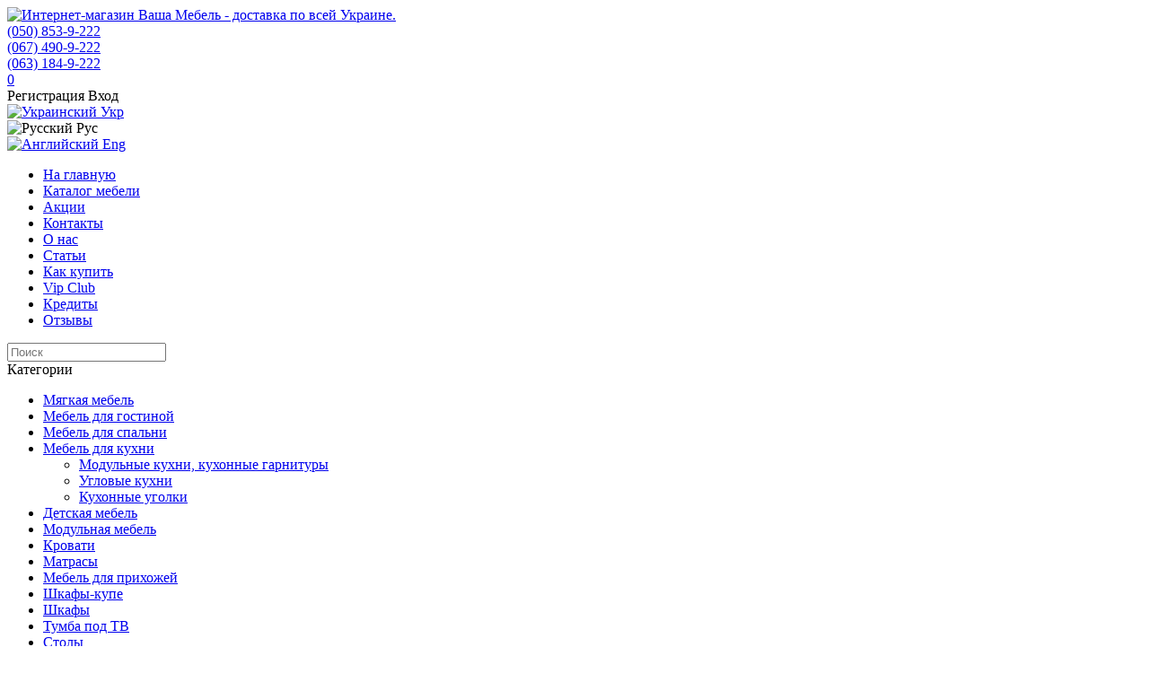

--- FILE ---
content_type: text/html; charset=UTF-8
request_url: https://vashamebel.in.ua/kuhnya-komfort-mebel-haj-tek-soft-tach-supermat-strukturirovannyij/p17518
body_size: 356598
content:
<!DOCTYPE html>
<html>
    <head>
        <title>Купить Кухня Комфорт Мебель Хай-Тек Софт тач супермат структурированный : цена, фото, продажа - Харьков, Украина</title>   
        
        

        
        
        <link rel="alternate" href="https://vashamebel.in.ua/kuhnya-komfort-mebel-haj-tek-soft-tach-supermat-strukturirovannyij/p17518" hreflang="ru" />
        <link rel="alternate" href="https://vashamebel.in.ua/ua/kuhnya-komfort-mebel-haj-tek-soft-tach-supermat-strukturirovannyij/p17518" hreflang="uk" />
        <link rel="alternate" href="https://vashamebel.in.ua/en/kuhnya-komfort-mebel-haj-tek-soft-tach-supermat-strukturirovannyij/p17518" hreflang="en" />



        <meta http-equiv="Content-Type" content="text/html; charset=utf-8">
        <meta name="description" content="Кухня Комфорт Мебель Хай-Тек Софт тач супермат структурированный , Интернет-магазин Ваша Мебель - доставка по всей Украине., контакты: Email - vashamebel.kh@gmail.com, Адрес - Харьков ул. Борьбы 6">      
        <meta name="keywords" content="">
        <meta name="viewport" content="width=device-width, initial-scale=1.0">
        <link href="https://vashamebel.in.ua/kuhnya-komfort-mebel-haj-tek-soft-tach-supermat-strukturirovannyij/p17518" rel="canonical">
        <link href="https://cdn0.sellbe.com/p0/s-143/template/113753/11.ico" rel="shortcut icon" type="image/x-icon">
        <link href="https://cdn0.sellbe.com/p0/s-143/template/113753/css/main.css" rel="stylesheet">
        <link href="https://cdn0.sellbe.com/p0/s-143/template/113753/css/font-awesome.min.css" rel="stylesheet">
        <link href="https://cdn0.sellbe.com/p0/s-143/template/113753/plugins/jquery.fancybox/jquery.fancybox.css" rel="stylesheet">
        <link href="https://cdn0.sellbe.com/p0/s-143/template/113753/plugins/jquery.selectbox/jquery.selectbox.css" rel="stylesheet">
        <link href="https://cdn0.sellbe.com/p0/s-143/template/113753/plugins/jquery.anythingslider/jquery.anythingslider.css" rel="stylesheet">
        <link href='https://fonts.googleapis.com/css?family=Open+Sans:400,700&subset=latin,cyrillic-ext' rel='stylesheet' type='text/css'>
        
        
        <!--[if lt IE 9]>
            <script src="//html5shiv.googlecode.com/svn/trunk/html5.js"></script>
        <![endif]-->
        <link href="https://cdn0.sellbe.com/p0/s-143/template/113753/plugins/share/share.css" rel="stylesheet">
        <script src="https://cdn0.sellbe.com/p0/s-143/template/113753/plugins/share/share.js"></script>
        <script src="//ajax.googleapis.com/ajax/libs/jquery/1.10.2/jquery.min.js"></script>
        <script src="//sellbe.com/js/core.js"></script>
        <script src="https://cdn0.sellbe.com/p0/s-143/template/113753/js/main.js"></script>
        <script src="//sellbe.com/js/localization/ru.js"></script>
        <script src="//cdnjs.cloudflare.com/ajax/libs/fancybox/2.1.4/jquery.fancybox.min.js"></script>
        <script src="//ajax.aspnetcdn.com/ajax/jquery.templates/beta1/jquery.tmpl.min.js"></script>
        <script src="https://cdn0.sellbe.com/p0/s-143/template/113753/plugins/jquery.selectbox/jquery.selectbox.min.js"></script>
        <script src="//ajax.aspnetcdn.com/ajax/jquery.validate/1.11.1/jquery.validate.min.js"></script>
        <script src="https://cdn0.sellbe.com/p0/s-143/template/113753/plugins/jquery.anythingslider/jquery.anythingslider.min.js"></script>
        <script src="https://cdn0.sellbe.com/p0/s-143/template/113753/plugins/owl.carousel.min.js"></script>
        <meta name="google-site-verification" content="vA33pmVd0MhbMmCbfima_WTO8iYV7IoPgM9sMuOPt4E" />

<!-- Google Tag Manager -->
<script>(function(w,d,s,l,i){w[l]=w[l]||[];w[l].push({'gtm.start':
new Date().getTime(),event:'gtm.js'});var f=d.getElementsByTagName(s)[0],
j=d.createElement(s),dl=l!='dataLayer'?'&l='+l:'';j.async=true;j.src=
'https://www.googletagmanager.com/gtm.js?id='+i+dl;f.parentNode.insertBefore(j,f);
})(window,document,'script','dataLayer','GTM-TQ6SF7W');</script>
<!-- End Google Tag Manager -->

<!-- Event snippet for Покупка conversion page -->
<script>
  gtag('event', 'conversion', {
      'send_to': 'AW-416451954/Ci-bCKar4P4CEPKaysYB',
      'transaction_id': ''
  });
</script>
        
        <!--Microdata-->
        <script type="application/ld+json">
        {
            "@context": "http://schema.org",
            "@type": "Organization",
            "url": "https://vashamebel.in.ua/",
            "logo": "https://cdn0.sellbe.com/p0/s-143/logo/952944.png",
            "name": "Ваша мебель",
            "address": "г. Харьков, ул Борьбы, д. 6",
            "email": "vashamebel@i.ua",
            "telephone": "+380631849222, +3800674909222, +3800508539222",
            "potentialAction": {
            "@type": "SearchAction",
            "target": "https://vashamebel.in.ua/search?text={search_term_string}",
            "query-input": "required name=search_term_string"
            }
        }
        </script>
    </head>
    <body>
        <div class="content-wrap">
            <div class="inner-wrap">
            
            <header class="clr">
    <div class="cntr">
        
    <div class="logo">
        <a  href="https://vashamebel.in.ua"  >
            <img src="https://cdn0.sellbe.com/p0/s-143/logo/952944.png" alt="Интернет-магазин Ваша Мебель - доставка по всей Украине." title="Интернет-магазин Ваша Мебель - доставка по всей Украине.">
        </a>
    </div>

        
        <div class="h-right">
            <div class="h-controls clr">
                <div class="h-contacts">
                    <div class="trigger fa fa-phone"></div>
                    <!--<div class="lst">
                        
                            
                        
                            
                        
                    </div>-->
                    <div class="lst">
                        <i class="fa-regular fa-mobile"></i> <a href="tel:+380508539222">(050) 853-9-222</a> </br>
                        <i class="fa-regular fa-mobile"></i> <a href="tel:+380674909222">(067) 490-9-222</a> </br>
                        <i class="fa-regular fa-mobile"></i> <a href="tel:+380674909222">(063) 184-9-222</a>
                    </div>
                </div>
                
                <div class="h-cart clr">
                    <a href="https://vashamebel.in.ua/cart" class="cart-count fa fa-shopping-bag"><span>0</span></a>
                </div>
                
                <div class="h-account" data-user-name="">
                    <div class="trigger fa fa-user"></div>
                    
                    <div class="lst">
                        
                            <a class="reg-link">Регистрация</a>
                            <a class="log-link">Вход</a>
                        
                    </div>
                </div>
                
                
                
                    <div class="lang-blk clr">
                         
                            
                                <a href="https://vashamebel.in.ua/ua/kuhnya-komfort-mebel-haj-tek-soft-tach-supermat-strukturirovannyij/p17518">
                                    <img src="//sellbe.com/js/flag/ua.png" height="16" width="16" alt="Украинский">
                                    Укр
                                </a>
                            
                         
                            
                            <div class="cur">
                                <img src="//sellbe.com/js/flag/ru.png" height="16" width="16" alt="Русский">
                                Рус
                            </div>
                            
                         
                            
                                <a href="https://vashamebel.in.ua/en/kuhnya-komfort-mebel-haj-tek-soft-tach-supermat-strukturirovannyij/p17518">
                                    <img src="//sellbe.com/js/flag/en.png" height="16" width="16" alt="Английский">
                                    Eng
                                </a>
                            
                        
                    </div>
                
                
              
                
            </div>
            
            
            <div class="clr helper"></div>
            
            <div class="menu-trigger fa fa-navicon"></div>
        </div>
        
            <div class="clr"></div>
            <div class="cls-menu ico"></div>
        </div>
        <nav class="menu-blk clr">
            <div class="cntr clr">
                <ul class="menu">
    
    
    
    
    
        <li>
            <a  href="/"  >На главную</a>               
        </li>
    
    
    
    
    
        <li>
            <a  href="/products"  >Каталог мебели</a>               
        </li>
    
    
    
    
    
        <li>
            <a  href="/aktsii"  >Акции</a>               
        </li>
    
    
    
    
    
        <li>
            <a  href="/contacts"  >Контакты</a>               
        </li>
    
    
    
    
    
        <li>
            <a  href="/from/us"  >О нас</a>               
        </li>
    
    
    
    
    
        <li>
            <a  href="/publications"  >Статьи</a>               
        </li>
    
    
    
    
    
        <li>
            <a href="https://vashamebel.in.ua/help/buy">Как купить</a>               
        </li>
    
    
    
    
    
        <li>
            <a  href="/vip"  >Vip Club</a>               
        </li>
    
    
    
    
    
        <li>
            <a  href="/kredityi"  >Кредиты</a>               
        </li>
    
    
    
    
    
        <li>
            <a  href="/feedbacks"  >Отзывы</a>               
        </li>
    
</ul>
                <div class="srch-blk clr">
    <input class="srch-inp" type="text" placeholder="Поиск" data-url="/search">
    <a class="srch-btn ico"></a>
</div>
            </div>
        </nav>
        
        
        
        
        
        
        
    
</header>
            
                        <section class="cnt-wrap clr">
                <div class="cntr">
                    
                        <div class="h-banner"></div>
                    
                    
                    <aside class="l-col">
                        
    
    
    
    
    <div class="categ-blk blk">
        <div class="blk-ttl">Категории</div>
        <div class="blk-body">
            
            
                
                    <ul class="categ-lst">
                
                    <li>
                        
                            <a href="https://vashamebel.in.ua/myagkaya-mebel/c13">
                                
                                    <span class="ico" data-id1="13"></span>
                                
                                Мягкая мебель
                            </a>
                        
                        
                    </li>
                
            
            
                
                    <li>
                        
                            <a href="https://vashamebel.in.ua/mebel-dlya-gostinoj/c10">
                                
                                    <span class="ico" data-id1="10"></span>
                                
                                Мебель для гостиной
                            </a>
                        
                        
                    </li>
                
            
            
                
                    <li>
                        
                            <a href="https://vashamebel.in.ua/mebel-dlya-spalni/c954">
                                
                                    <span class="ico" data-id1="954"></span>
                                
                                Мебель для спальни
                            </a>
                        
                        
                    </li>
                
            
            
                
                    <li class="open">
                        
                            <a href="https://vashamebel.in.ua/mebel-dlya-kuhni/c31">
                                
                                    <span class="ico" data-id1="31"></span>
                                
                                Мебель для кухни
                            </a>
                        
                        
            
                
                    <ul>
                
                    <li class="open cur">
                        
                            <a href="https://vashamebel.in.ua/modulnyie-kuhni-kuhonnyie-garnituryi/c951">
                                
                                Модульные кухни, кухонные гарнитуры
                            </a>
                        
                        
                    </li>
                
            
            
                
                    <li>
                        
                            <a href="https://vashamebel.in.ua/uglovyie-kuhni/c952">
                                
                                Угловые кухни
                            </a>
                        
                        
                    </li>
                
            
            
                
                    <li>
                        
                            <a href="https://vashamebel.in.ua/kuhonnyie-ugolki/c953">
                                
                                Кухонные уголки
                            </a>
                        
                        
                    </li>
                
                    </ul>
                
            
                    </li>
                
            
            
                
                    <li>
                        
                            <a href="https://vashamebel.in.ua/detskaya-mebel/c3">
                                
                                    <span class="ico" data-id1="3"></span>
                                
                                Детская мебель
                            </a>
                        
                        
                    </li>
                
            
            
                
                    <li>
                        
                            <a href="https://vashamebel.in.ua/modulnaya-mebel/c11">
                                
                                    <span class="ico" data-id1="11"></span>
                                
                                Модульная мебель
                            </a>
                        
                        
                    </li>
                
            
            
                
                    <li>
                        
                            <a href="https://vashamebel.in.ua/krovati/c28">
                                
                                    <span class="ico" data-id1="28"></span>
                                
                                Кровати
                            </a>
                        
                        
                    </li>
                
            
            
                
                    <li>
                        
                            <a href="https://vashamebel.in.ua/matrasyi/c27">
                                
                                    <span class="ico" data-id1="27"></span>
                                
                                Матрасы
                            </a>
                        
                        
                    </li>
                
            
            
                
                    <li>
                        
                            <a href="https://vashamebel.in.ua/mebel-dlya-prihozhej/c8">
                                
                                    <span class="ico" data-id1="8"></span>
                                
                                Мебель для прихожей
                            </a>
                        
                        
                    </li>
                
            
            
                
                    <li>
                        
                            <a href="https://vashamebel.in.ua/shkafyi-kupe/c691">
                                
                                    <span class="ico" data-id1="691"></span>
                                
                                Шкафы-купе
                            </a>
                        
                        
                    </li>
                
            
            
                
                    <li>
                        
                            <a href="https://vashamebel.in.ua/shkafyi/c22">
                                
                                    <span class="ico" data-id1="22"></span>
                                
                                Шкафы
                            </a>
                        
                        
                    </li>
                
            
            
                
                    <li>
                        
                            <a href="https://vashamebel.in.ua/tumbyi-pod-tv/c33">
                                
                                Тумба под ТВ
                            </a>
                        
                        
                    </li>
                
            
            
                
                    <li>
                        
                            <a href="https://vashamebel.in.ua/stolyi/c394">
                                
                                    <span class="ico" data-id1="394"></span>
                                
                                Столы
                            </a>
                        
                        
                    </li>
                
            
            
                
                    <li>
                        
                            <a href="https://vashamebel.in.ua/kresla-i-stulya/c29">
                                
                                    <span class="ico" data-id1="29"></span>
                                
                                Кресла и стулья
                            </a>
                        
                        
                    </li>
                
            
            
                
                    <li>
                        
                            <a href="https://vashamebel.in.ua/banketki-i-lavki/c975">
                                
                                Банкетки и лавки 
                            </a>
                        
                        
                    </li>
                
            
            
                
                    <li>
                        
                            <a href="https://vashamebel.in.ua/mebel-dlya-vannoj/c145">
                                
                                    <span class="ico" data-id1="145"></span>
                                
                                Мебель для ванной
                            </a>
                        
                        
                    </li>
                
            
            
                
                    <li>
                        
                            <a href="https://vashamebel.in.ua/mebel-iz-rotanga-i-lozyi/c17">
                                
                                    <span class="ico" data-id1="17"></span>
                                
                                Мебель из ротанга и лозы
                            </a>
                        
                        
                    </li>
                
            
            
                
                    <li>
                        
                            <a href="https://vashamebel.in.ua/mebel-dlya-sada-verandyi-i-terrasyi/c1051">
                                
                                Мебель для сада, веранды и террасы
                            </a>
                        
                        
                    </li>
                
            
            
                
                    <li>
                        
                            <a href="https://vashamebel.in.ua/ofisnaya-mebel/c37">
                                
                                    <span class="ico" data-id1="37"></span>
                                
                                Офисная мебель
                            </a>
                        
                        
                    </li>
                
            
            
                
                    <li>
                        
                            <a href="https://vashamebel.in.ua/zerkala/c669">
                                
                                    <span class="ico" data-id1="669"></span>
                                
                                Зеркала
                            </a>
                        
                        
                    </li>
                
            
            
                
                    <li>
                        
                            <a href="https://vashamebel.in.ua/komodyi/c32">
                                
                                    <span class="ico" data-id1="32"></span>
                                
                                Комоды
                            </a>
                        
                        
                    </li>
                
            
            
                
                    <li>
                        
                            <a href="https://vashamebel.in.ua/ortopedicheskie-podushki/c159">
                                
                                Ортопедические подушки
                            </a>
                        
                        
                    </li>
                
            
            
                
                    <li>
                        
                            <a href="https://vashamebel.in.ua/polki-i-stellazhi/c84">
                                
                                    <span class="ico" data-id1="84"></span>
                                
                                Полки и стеллажи
                            </a>
                        
                        
                    </li>
                
            
            
                
                    <li>
                        
                            <a href="https://vashamebel.in.ua/shirmyi/c973">
                                
                                Ширмы
                            </a>
                        
                        
                    </li>
                
            
            
                
                    <li>
                        
                            <a href="https://vashamebel.in.ua/aktsiya/c1024">
                                
                                Акция
                            </a>
                        
                        
                    </li>
                
            
            
                
                    <li>
                        
                            <a href="https://vashamebel.in.ua/rasprodazha/c1">
                                
                                Распродажа
                            </a>
                        
                        
                    </li>
                
            
            
                
                    <li>
                        
                            <a href="https://vashamebel.in.ua/arhiv/c458">
                                
                                Архив
                            </a>
                        
                        
                    </li>
                
                    </ul>
                
            
        </div>
    </div>

    <div class="blk">
    <div class="blk-ttl">Подписка на новости</div>
    <div class="blk-body">
        <form class="clr" id="subscr-frm">
            <div class="inp-blk clr">
                <label for="subscr-mail">Email</label>
                <input type="email" id="subscr-mail" name="subscr-mail">
            </div>
            <input class="btn" type="button" value="Подписаться">
        </form>
    </div>
</div>
                    </aside>
                    <div class="cnt">

                        

    <ul class="breadcrumbs clr" itemscope itemtype="http://schema.org/BreadcrumbList">
    <li itemprop="itemListElement" itemscope itemtype="http://schema.org/ListItem">
		<a itemprop="item" href="/">
			<span itemprop="name">Главная</span>
		</a>
		
        <meta itemprop="position" content="1" />
	</li>
    
    
        
        
    
 
    
    
    
        <li itemprop="itemListElement" itemscope itemtype="http://schema.org/ListItem">
        	<a itemprop="item"  href="https://vashamebel.in.ua/mebel-dlya-kuhni/c31" >
    			<span itemprop="name">Мебель для кухни</span>
    		</a>
    		
            <meta data-i="2" itemprop="position" content="2" data-parent="31" />
    	</li>
    
    
        <li itemprop="itemListElement" itemscope itemtype="http://schema.org/ListItem">
        	<a itemprop="item" href="https://vashamebel.in.ua/modulnyie-kuhni-kuhonnyie-garnituryi/c951">
    			<span itemprop="name" data-category-name="Модульные кухни, кухонные гарнитуры" data-category-id="951">Модульные кухни, кухонные гарнитуры</span>
    		</a>
    		
            <meta data-i="1" itemprop="position" content="3" />
    	</li>
    
    
	<li>
		<span>
			<span>Кухня Комфорт Мебель Хай-Тек Софт тач супермат структурированный </span>
		</span>
		
	</li>

</ul>

    <h1>Кухня Комфорт Мебель Хай-Тек Софт тач супермат структурированный </h1>



    



    <div class="product" itemscope itemtype="http://schema.org/Product">
  
        
        <span itemprop="name" style="display: none;">Кухня Комфорт Мебель Хай-Тек Софт тач супермат структурированный </span>
        <div class="gal-blk">
            <div class="main-photo">
                
                    <a>
                        <img itemprop="image" src="https://cdn0.sellbe.com/p0/s-143/product17/17518/993670.jpg" alt="Купить Кухня Комфорт Мебель Хай-Тек Софт тач супермат структурированный  — Vashamebel.in.ua" title="Кухня Комфорт Мебель Хай-Тек Софт тач супермат структурированный  — Vashamebel.in.ua">
                    </a>
                
                
                
            </div>
            
                <div class="gal-lst">
                    
                        <a href="https://cdn0.sellbe.com/p0/s-143/product17/17518/993670.jpg" rel="gallery" title="Хай-Тек Софт тач супермат структурированный грифель / пломбир">
                            <img src="https://cdn0.sellbe.com/p0/s-143/product17/17518/s993670.jpg" alt="Купить Кухня Комфорт Мебель Хай-Тек Софт тач супермат структурированный  — Vashamebel.in.ua" title="Кухня Комфорт Мебель Хай-Тек Софт тач супермат структурированный  — Vashamebel.in.ua">
                        </a>
                    
                        <a href="https://cdn0.sellbe.com/p0/s-143/product17/17518/322173.jpg" rel="gallery" title="Хай-Тек Софт тач супермат структурированный сахара">
                            <img src="https://cdn0.sellbe.com/p0/s-143/product17/17518/s322173.jpg" alt="Купить Кухня Комфорт Мебель Хай-Тек Софт тач супермат структурированный  — Vashamebel.in.ua" title="Кухня Комфорт Мебель Хай-Тек Софт тач супермат структурированный  — Vashamebel.in.ua">
                        </a>
                    
                        <a href="https://cdn0.sellbe.com/p0/s-143/product17/17518/548528.jpg" rel="gallery" title="">
                            <img src="https://cdn0.sellbe.com/p0/s-143/product17/17518/s548528.jpg" alt="Купить Кухня Комфорт Мебель Хай-Тек Софт тач супермат структурированный  — Vashamebel.in.ua" title="Кухня Комфорт Мебель Хай-Тек Софт тач супермат структурированный  — Vashamebel.in.ua">
                        </a>
                    
                </div>
            
        </div>
    
        <div class="prod-descr-blk clr">
            
                <div class="brand">Производитель: <a href="/komfort-mebel/b145"><span itemprop="brand">Комфорт Мебель</span></a></div>
            
            
            <span itemprop="mpn" class="hidden">
                
                    <span itemprop="sku">km0031</span>
                
            </span>
            
            <span itemprop="offers" itemscope itemtype="http://schema.org/Offer">
                <meta itemprop="priceCurrency" content="UAH" />
                
                    <link itemprop="availability" href="https://schema.org/InStock" />
                
                
                <span itemprop="priceValidUntil" class="hidden">
                    
                        2027-01-29
                    
                </span>
                
                <a itemprop="url" content="https://vashamebel.in.ua/kuhnya-komfort-mebel-haj-tek-soft-tach-supermat-strukturirovannyij/p17518"></a>
                
                
                <div class="prices">
                    <div class="price" data-price="19530.00"><span itemprop="price" content="19530.00">19530 грн</span></div>
                    
                    <a class="markdown-btn" data-prod-id="17518">Уведомить о снижении цены</a>
                </div>
            
            </span>
            
            
    
            
    
            
            
            
            
                <div class="inp-blk amount-blk clr">
                    <label for="prod-17518-quantity">Кол-во</label>
                    <input type="number" min="1" id="prod-17518-quantity" value="1">
                </div>
                <input class="cart-add btn" type="button" value="В корзину" data-prod-id="17518">
                <a class="one-click-buy cart-add btn"  href="#">Купить в один клик</a>
            
            
        </div>
         
            
         

    

    
        
            <div class="clr"></div>
            <div class="cnt-ttl">Комплектация</div>
            <table class="complect-tbl complect-tbl-horiz">
                
                <tr>
                    <td>Тип</td>
                    <td>Модульные кухни</td>
                </tr>
                
                <tr>
                    <td>Материал</td>
                    <td>ДСП+МДФ</td>
                </tr>
                
            </table>
        
    
    
    
    <section class="product-announce">Кухонная серия &quot;Хай-Тек&quot; Матовая Галактика поможет не только создать функциональную рабочую зону, но и сделает вашу кухню яркой и незабываемой.</section>
    

    
        <div class="clr"></div>
        <section class="product-description"><div class="prod-txt"><span itemprop="description"><span style="color:#696969;"><span style="font-size:14px;"><span style="font-family:arial,helvetica,sans-serif;">Благодаря большому количеству элементов вы сможете заполнить кухонное пространство так, как вам бы этого хотелось, а также сделать кухню удобной и безопасной в эксплуатации.<br />
Стоимость модулей, </span></span></span><span style="color: rgb(105, 105, 105); font-family: arial, helvetica, sans-serif; font-size: 14px; line-height: 20.8px;">интересующих вас,</span><span style="color:#696969;"><span style="font-size:14px;"><span style="font-family:arial,helvetica,sans-serif;">&nbsp;можете узнать по телефону или электронной почте.<br />
<br />
<strong>Стоимость указана за стандартный кухонный комплект (2,0 м)</strong><br />
<strong>Комплектация: </strong>Н80.82.2Д мойка, Н40.82.4Я, Н80.82.2Д тумба, В80.72.2Ск, В40.72.1Д, В80.72.2Д, матовая столешница 28мм. - 200 см., цоколь на нижние элементы. 3 кат.<br />
Возможна комплектация высокими элементами 920 мм, или верхними антресолями.<br />
Также возможна комбинация с элементами других коллекций серии "Хай Тек".<br />
Возможна комбинация с элементами с цветной печатью, просчитывается отдельно.<br />
Столешница на выбор из предложеных.</span></span></span><br />
<strong style="margin: 0px; padding: 0px; color: rgb(255, 140, 0); font-family: Arial, Helvetica, sans-serif; font-size: 14px; line-height: 20px;">Стоимость кухни зависит от комплектации и вида фасадов</strong><br />
<br />
<a href="https://cdn0.sellbe.com/p0/s-143/file/komfort/hi-tech-elementyi1.jpg"><img alt="" src="[data-uri]" /> </a><br />
<a href="https://https://cdn0.sellbe.com/p0/s-143/file/komfort/elementyi2.jpg">&nbsp;</a><a href="https://cdn0.sellbe.com/p0/s-143/file/komfort/hi-tech-elementyi2.jpg"><img alt="" src="[data-uri]" /> </a><br />
<a href="https://cdn0.sellbe.com/p0/s-143/file/komfort/haj-tek-dopolnitelnyie-optsii.jpg"><img alt="" src="[data-uri]" /></a><br />
<span style="color:#696969;"><span style="font-size:14px;"><span style="font-family:arial,helvetica,sans-serif;"><span style="font-size:12px;"><strong><span style="font-size:14px;">Материалы: </span></strong><span style="font-size:14px;">корпус -</span><strong><span style="font-size:14px;"> ЛДСП, </span></strong><span style="font-size:14px;">фасад -</span><strong><span style="font-size:14px;"> МДФ</span></strong></span></span></span></span><br />
<img alt="" src="[data-uri]" style="height: 276px; width: 500px;" /><br />
<img alt="" src="[data-uri]" style="height: 361px; width: 700px;" /><br />
<img alt="" src="[data-uri]" style="height: 650px; width: 700px;" /><br />
<br />
<span style="font-family:arial,helvetica,sans-serif;"><span style="font-size:12px;"><span style="color:#696969;">Модульная кухня "Хай-Тек" от украинского мебельного производителя "Комфорт Мебель" - яркая и современная модульная система, созданная дизайнерами фабрики для молодежи и людей, которые предпочитают яркие, веселые, смелые и незабываемые решения в кухонном интерьере. Изготовлена кухонная серия "Хай-Тек" из ДСП 16 мм. с использованием высококачественного пленочного МДФ гладкого и рельефного профиля, с возможностью добавления узоров посредством нанесения фотопечати. Модельный ряд кухни включает в себя как общедоступные верхние и нижние элементы, так и нестандартные элементы, такие как модули для встраивания холодильника и другой бытовой техники, с целью создания максимального удобства и комфорта. Вся продукция комплектуется качественной фурнитурой. Также фабрика "Комфорт Меблі" предоставляет возможность заказать дополнительно различные аксессуары для сборки и полной установки кухонного комплекта по заказу покупателя.</span></span></span></span></div></section>
    

    <div class="clr"></div>
    
    <div class="share share--rounded share--normal share--default">
    <h4 class="share__title">Поделиться</h4>
    
        <div class="share__button fb" onclick="Share.fb()"></div>
	
        <div class="share__button tw" onclick="Share.tw()"></div>
	
        <div class="share__button vb" onclick="Share.vb()"></div>
	
        <div class="share__button tg" onclick="Share.tg()"></div>
	
        <div class="share__button wa" onclick="Share.wa()"></div>
	
        <div class="share__button pint" onclick="Share.pint()"></div>
	
</div>
    
    
        
            <script id="review-tmpl" type="text/x-jquery-tmpl">
                <div class="item">
                    <div class="clr">
                        <span class="auth">${author}</span>
                        {{if rating != ""}}
                            <div class="rating">
                                <ul class="clr">
                                    {{each counter}}
                                        <li class="ico {{if $index + 1 <= rating}} cur{{/if}}"></li>
                                    {{/each}}
                                </ul>
                            </div>
                        {{/if}}
                    </div>
                    <div class="txt">${text}</div>
                </div>
            </script>
        
        <div class="rvw-wrap">
            <div class="cnt-ttl">Отзывы о товаре (<span class="rvw-amount">0</span>)</div>
            <div class="rvw-lst">
                
            </div>
        </div>
    

    
        <form class="data-frm clr" id="product-review-frm" data-prod-id="17518">
            <div class="cnt-ttl">Добавить отзыв</div>
            <div class="rating-add clr">
                <div class="ttl">Оцените товар:</div>
                <ul class="clr">
                    <li class="ico" data-val="1" title="1"></li>
                    <li class="ico" data-val="2" title="2"></li>
                    <li class="ico" data-val="3" title="3"></li>
                    <li class="ico" data-val="4" title="4"></li>
                    <li class="ico" data-val="5" title="5"></li>
                </ul>
            </div>
            <div class="inp-blk clr">
                <label for="rvw-author">Автор <span class="star">*</span></label>
                <input type="text" id="rvw-author" name="rvw-author">
            </div>
            <div class="inp-blk clr">
                <label for="rvw-text">Текст <span class="star">*</span></label>
                <textarea id="rvw-text" name="rvw-text"></textarea>
            </div>
            <div class="inp-blk capt-blk">
                <label for="rvw-captcha">Введите проверочный код <span class="star">*</span></label>
                <label class="img" for="rvw-captcha">
                    <img src="//vashamebel.in.ua/json/captcha/347c1c3f573e4b2bb3b4b17341e57a3d.ashx" alt="captcha" width="120" height="26">
                </label>
                <input type="text" id="rvw-captcha" name="rvw-captcha" maxlength="5">
                <div class="clr"></div>
            </div>
            <a class="btn">Добавить отзыв</a>
        </form>
    

    
        <div class="add-prods">
            <div class="cnt-ttl">Сопутствующие товары</div>
            
<section class="products-block">
    <div class="prod-lst clr">
        

            <div class="item clr">
                <div class="wrap">
                    
                    <div class="img">
                        <a href="https://vashamebel.in.ua/kuhnya-komfort-mebel-haj-tek-teksturovannyij-matovyij-gorizontal-kat1/p12364">
                            
                                <img src="https://cdn0.sellbe.com/p0/s-143/product12/12364/s777553.jpg" alt="Купить Кухня Комфорт Мебель Хай-Тек Текстурованный Матовый (Горизонталь) кат.1 — Vashamebel.in.ua" title="Кухня Комфорт Мебель Хай-Тек Текстурованный Матовый (Горизонталь) кат.1 — Vashamebel.in.ua">
                            
                            
                            
                        </a>
                    </div>
                    
                     
                     
                    <div class="ttl"><a href="https://vashamebel.in.ua/kuhnya-komfort-mebel-haj-tek-teksturovannyij-matovyij-gorizontal-kat1/p12364">Кухня Комфорт Мебель Хай-Тек Текстурованный Матовый (Горизонталь) кат.1</a></div>
                    
                    
                    
                    
            
                    
                        <input class="cart-add btn" type="button" value="В корзину" data-prod-id="12364">
                    
                    <div class="prices">
                        <div class="price">15540 грн</div>
                        
                    </div>
                    
                    
                </div>
                
            </div>
        

            <div class="item clr">
                <div class="wrap">
                    
                    <div class="img">
                        <a href="https://vashamebel.in.ua/kuhnya-komfort-mebel-haj-tek-glyanets-perlamutr-kat1/p12366">
                            
                                <img src="https://cdn0.sellbe.com/p0/s-143/product12/12366/s100293.jpg" alt="Купить Кухня Комфорт Мебель Хай-Тек Глянец Перламутр кат.1 — Vashamebel.in.ua" title="Кухня Комфорт Мебель Хай-Тек Глянец Перламутр кат.1 — Vashamebel.in.ua">
                            
                            
                            
                        </a>
                    </div>
                    
                     
                     
                    <div class="ttl"><a href="https://vashamebel.in.ua/kuhnya-komfort-mebel-haj-tek-glyanets-perlamutr-kat1/p12366">Кухня Комфорт Мебель Хай-Тек Глянец Перламутр кат.1</a></div>
                    
                    
                    
                    
            
                    
                        <input class="cart-add btn" type="button" value="В корзину" data-prod-id="12366">
                    
                    <div class="prices">
                        <div class="price">15540 грн</div>
                        
                    </div>
                    
                    
                </div>
                
            </div>
        
    </div>
    </section>

        </div>
    
    
    </div>


                    </div>
                    
                </div>
            </section>
           </div>
        </div>
        
        <footer>
    <div class="cntr clr">
        <div class="f-item">
            
    <div class="logo">
        <a  href="https://vashamebel.in.ua"  >
            <img src="https://cdn0.sellbe.com/p0/s-143/logo/952944.png" alt="Интернет-магазин Ваша Мебель - доставка по всей Украине." title="Интернет-магазин Ваша Мебель - доставка по всей Украине.">
        </a>
    </div>

        </div>
        
        <div class="f-item f-mid clr" style="min-height:1px;">
            
            
            
                
                    <ul>
                
                        <li>
                        
                        
                        
                        
                        <a  href="/"  >На главную</a>  
                        </li>
                
            
                
                        <li>
                        
                        
                        
                        
                        <a  href="/products"  >Каталог мебели</a>  
                        </li>
                
            
                
                        <li>
                        
                        
                        
                        
                        <a  href="/aktsii"  >Акции</a>  
                        </li>
                
                    </ul>
                
            
                
                    <ul>
                
                        <li>
                        
                        
                        
                        
                        <a  href="/contacts"  >Контакты</a>  
                        </li>
                
            
                
                        <li>
                        
                        
                        
                        
                        <a  href="/from/us"  >О нас</a>  
                        </li>
                
            
                
                        <li>
                        
                        
                        
                        
                        <a  href="/publications"  >Статьи</a>  
                        </li>
                
                    </ul>
                
            
                
                    <ul>
                
                        <li>
                        
                        
                        
                        
                        <a href="https://vashamebel.in.ua/help/buy">Как купить</a>  
                        </li>
                
            
                
                        <li>
                        
                        
                        
                        
                        <a  href="/vip"  >Vip Club</a>  
                        </li>
                
            
                
                        <li>
                        
                        
                        
                        
                        <a  href="/kredityi"  >Кредиты</a>  
                        </li>
                
                    </ul>
                
            
                
                    <ul>
                
                        <li>
                        
                        
                        
                        
                        <a  href="/feedbacks"  >Отзывы</a>  
                        </li>
                
            
        </div>
        
        <div class="f-item f-item-last">
            <div class="f-contacts">
                
                    <div class="item clr">
                        <div class="fa cfa-contact_email"></div>
                        <div class="txt"><a href="/cdn-cgi/l/email-protection" class="__cf_email__" data-cfemail="ee988f9d868f838b8c8b82c08586ae89838f8782c08d8183">[email&#160;protected]</a></div>
                    </div>
                
                    <div class="item clr">
                        <div class="fa cfa-contact_address"></div>
                        <div class="txt">Харьков ул. Борьбы 6</div>
                    </div>
                
                <i class="fa-duotone fa-mobile fa-lg"></i> <a href="tel:+380508539222">(050) 853-9-222</a> </br>
                <i class="fa-duotone fa-mobile fa-lg"></i> <a href="tel:+380674909222">(067) 490-9-222</a> </br>
                <i class="fa-duotone fa-mobile fa-lg"></i> <a href="tel:+380674909222">(063) 184-9-222</a>
            </div>
            <div class="soc-links clr">
    <a class="fa fa-twitter" href="https://twitter.com/Vashamebel" target="_blank"></a>
    
    <a class="fa fa-facebook-square" href="https://www.facebook.com/vashamebelkharkov/" target="_blank"></a>
    
</div>
            
            
        </div>
        <div class="html-map">
            <a href="https://vashamebel.in.ua/map">Карта сайта</a>
        </div>
        
        <div class="f-bot">
            
                <div class="sellbe-count"></div>
            
            
            
                <div class="f-counts"><!-- hit.ua -->
<a href='http://hit.ua/?x=107702' target='_blank'>
<script data-cfasync="false" src="/cdn-cgi/scripts/5c5dd728/cloudflare-static/email-decode.min.js"></script><script language="javascript" type="text/javascript"><!--
Cd=document;Cr="&"+Math.random();Cp="&s=1";
Cd.cookie="b=b";if(Cd.cookie)Cp+="&c=1";
Cp+="&t="+(new Date()).getTimezoneOffset();
if(self!=top)Cp+="&f=1";
//--></script>
<script language="javascript1.1" type="text/javascript"><!--
if(navigator.javaEnabled())Cp+="&j=1";
//--></script>
<script language="javascript1.2" type="text/javascript"><!--
if(typeof(screen)!='undefined')Cp+="&w="+screen.width+"&h="+
screen.height+"&d="+(screen.colorDepth?screen.colorDepth:screen.pixelDepth);
//--></script>
<script language="javascript" type="text/javascript"><!--
Cd.write("<img src='//c.hit.ua/hit?i=107702&g=0&x=2"+Cp+Cr+
"&r="+escape(Cd.referrer)+"&u="+escape(window.location.href)+
"' border='0' wi"+"dth='1' he"+"ight='1'/>");
//--></script>
<noscript>
<img src='//c.hit.ua/hit?i=107702&amp;g=0&amp;x=2' border='0'/>
</noscript></a>
<!-- / hit.ua -->


<!-- Google Tag Manager (noscript) -->
<noscript><iframe src="https://www.googletagmanager.com/ns.html?id=GTM-TQ6SF7W"
height="0" width="0" style="display:none;visibility:hidden"></iframe></noscript>
<!-- End Google Tag Manager (noscript) -->



</div>
            
        </div>
    </div>
    
</footer>
<span class="hide-txt" id="pattern">0 грн.</span>
<div class="tmpl-pop-cart tmpl-src" data-src="/json/module/external.popup-cart"></div>
<div class="tmpl-pop-inform tmpl-src" data-src="/json/module/external.popup-inform"></div>
<div class="tmpl-pop-markdown tmpl-src" data-src="/json/module/external.popup-markdown"></div>
<div class="tmpl-pop-login tmpl-src" data-src="/json/module/external.popup-login"></div>
<div class="tmpl-pop-register tmpl-src" data-src="/json/module/external.popup-register"></div>
<div class="tmpl-buy-one-click tmpl-src" data-src="/json/module/external.buy_one_click"></div>
    <script defer src="https://static.cloudflareinsights.com/beacon.min.js/vcd15cbe7772f49c399c6a5babf22c1241717689176015" integrity="sha512-ZpsOmlRQV6y907TI0dKBHq9Md29nnaEIPlkf84rnaERnq6zvWvPUqr2ft8M1aS28oN72PdrCzSjY4U6VaAw1EQ==" data-cf-beacon='{"version":"2024.11.0","token":"57dc8892748b4f13a946531484dacc4d","r":1,"server_timing":{"name":{"cfCacheStatus":true,"cfEdge":true,"cfExtPri":true,"cfL4":true,"cfOrigin":true,"cfSpeedBrain":true},"location_startswith":null}}' crossorigin="anonymous"></script>
</body>
</html>